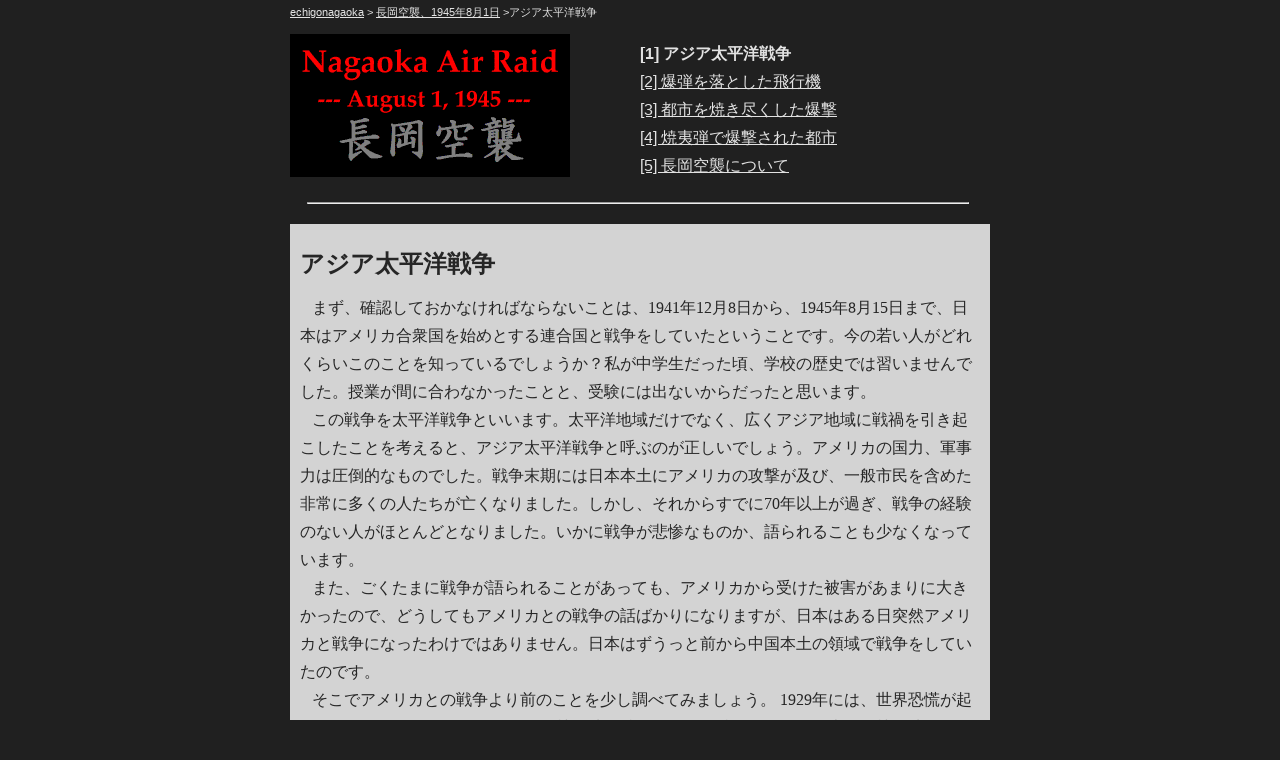

--- FILE ---
content_type: text/html
request_url: http://www.echigonagaoka.com/bomb/j01.html
body_size: 3303
content:
<!DOCTYPE html>
<html lang="ja">
<head>

<!-- Global site tag (gtag.js) - Google Analytics -->
<script async src="https://www.googletagmanager.com/gtag/js?id=G-N3S6DK1NBZ"></script>
<script>
  window.dataLayer = window.dataLayer || [];
  function gtag(){dataLayer.push(arguments);}
  gtag('js', new Date());

  gtag('config', 'G-N3S6DK1NBZ');
</script>

<meta charset="UTF-8">
<meta name="viewport" content="width=device-width,initial-scale=1.0">
<title>長岡空襲 | アジア太平洋戦争</title>
<!--* <style>
{
outline: 1px solid #ff0000
}
</style>-->
<link rel="stylesheet" href="css/jpn_style_bomb_folder.css">
<link rel="stylesheet" href="css/jpn_respsv_bomb_folder.css" media="screen and (max-width: 480px)">
</head>

<body>
<a name="top"></a>
<div class="wrapper">
<p id="crums">
<a href="../index.html" target="_self">echigonagaoka</a>
>
<a href="index.html" target="_self">長岡空襲、1945年8月1日</a>
>アジア太平洋戦争
</p>
	<div id="header">
		<div id="headerleft">
<a href="index.html" target="_self">
<img class="japanese_title" src="pic/title.GIF" alt="Nagaoka Air Raid, August 1st, 1945"></a>
		</div>
<!-- END OF HEADER LEFT -->
		<div id="headerright">
<p>
<ul class="nav">
<li><b>[1]&nbsp;アジア太平洋戦争</b></li>
<li><a href="j02.html" target="_self">[2]&nbsp;爆弾を落とした飛行機</a></li>
<li><a href="j03.html" target="_self">[3]&nbsp;都市を焼き尽くした爆撃</a></li>
<li><a href="j04.html" target="_self">[4]&nbsp;焼夷弾で爆撃された都市</a></li>
<li><a href="j05.html" target="_self">[5]&nbsp;長岡空襲について</a></li>
</ul>
</p>
		</div>
<!-- END OF HEADER RIFGHT -->
	</div>
<!-- END OF HEADER -->
	<div id="mainbody">
<hr class="hrzt_line">
<!--START OF DIV id="explanations"-->
		<div id="jpn_main_box">
<h1>アジア太平洋戦争</h1>
<p>
&nbsp; &nbsp;まず、確認しておかなければならないことは、1941年12月8日から、1945年8月15日まで、日本はアメリカ合衆国を始めとする連合国と戦争をしていたということです。今の若い人がどれくらいこのことを知っているでしょうか？私が中学生だった頃、学校の歴史では習いませんでした。授業が間に合わなかったことと、受験には出ないからだったと思います。<br>
&nbsp; &nbsp;この戦争を太平洋戦争といいます。太平洋地域だけでなく、広くアジア地域に戦禍を引き起こしたことを考えると、アジア太平洋戦争と呼ぶのが正しいでしょう。アメリカの国力、軍事力は圧倒的なものでした。戦争末期には日本本土にアメリカの攻撃が及び、一般市民を含めた非常に多くの人たちが亡くなりました。しかし、それからすでに70年以上が過ぎ、戦争の経験のない人がほとんどとなりました。いかに戦争が悲惨なものか、語られることも少なくなっています。<br>
&nbsp; &nbsp;また、ごくたまに戦争が語られることがあっても、アメリカから受けた被害があまりに大きかったので、どうしてもアメリカとの戦争の話ばかりになりますが、日本はある日突然アメリカと戦争になったわけではありません。日本はずうっと前から中国本土の領域で戦争をしていたのです。<br>
&nbsp; &nbsp;そこでアメリカとの戦争より前のことを少し調べてみましょう。
1929年には、世界恐慌が起こりました。これにより、早くから植民地を持つなどの「持てる国」と日本など植民地や資源に乏しい「持たざる国」との格差が広がった、との説明がなされます。ただ、こうした説明で植民地争奪戦争を正当化できるとは私にはとても思えないのですが、話を進めます。<br>
</p>
<p>
<b>1931年</b>、柳条湖事件：満州事変；これをきっかけに日本軍は中国東北部を占領。<br>
<b>1932年</b>、日本はその中国東北部を満州国と仕立て上げますが、実質的には日本の支配でした。<br>
<b>1933年</b>、日本は国際連盟を脱退します。<br>
<b>1932年</b>、５．１５事件そして、<b>1936年</b>、２．２６事件：これらにより、軍部の影響が次第に強くなり、議会や政党の働きは弱くなっていきました。<br>
<b>1937年</b>、北京郊外の盧溝橋で日本と中国の間で戦闘が起こりました。これ以降、日中戦争が本格化します。<br>
<b>1938年</b>、国家総動員法：戦争が長引いてきましたので、国は戦争目的で、国民を徴用したり、物資を徴発したりするための法を作りました。<br>
<b>1940年</b>、大政翼賛会：政党政治や民主主義はやめて、戦争目的のために国内の言論を統一するために組織されました。<br>
<b>1941年</b>、７月に、当時フランス領だったインドシナに日本軍を進めます。これにアメリカ合衆国は怒り、石油をはじめとする軍事物資を日本に輸出しないことにしました。そして、日本は12月8日にハワイのアメリカの基地を攻撃して、戦争を始めました。<br>
</p>
<p>
&nbsp; &nbsp;これでも、話をかなり単純にしています。詳しいことは、図書館に行って自分で何冊も読んでみると良いでしょう。いろいろ読んでみて、正しそうだなあと思えるものを探し出してみることが大切です。大事なことは、ある日突然アメリカの爆弾が頭の上に降ってきたのではなく、そうなる前に色々なことが、徐々に起こっていたということです。<br>
&nbsp; &nbsp;アメリカとの戦争は、やがて日本が劣勢となりました。マリアナ諸島に爆撃機の基地が造られると、1944年11月以降は日本本土が爆撃されるようになり、1945年6月以降は地方都市まで攻撃されるようになりました。新潟県第二の都市の長岡も空襲の攻撃目標になります。<br>
</p>
<a href="#top"><font color="black">[この頁の最上部]</font></a>
		</div>
<!-- END OF div id="jpn_main_box" -->
	</div>
<!-- END OF MAIN BODY -->

<!-- START OF FOOTER -->
	<div id="footer">
<a href="index.html"target="_self">
<p class="il_block_4_easytoutch">
<b>前の頁</b>
</p>
</a>
&nbsp;| &nbsp;
<a href="j02.html"target="_self">
<p class="il_block_4_easytoutch">
<b>次の頁</b>
</p>
</a>
<br>

<p>
<a href="../index.html">
このサイトへお越しいただき、ありがとうございました。佳き一日をお過ごしください。
</a>
</p>

<p>
&copy;Copyright;<a href="../pic/index.html" target="_self">Turbot in Kobe</a>. All rights reserved.
<br>
Last Updated on August 28, 2024.
</p>
	</div>
<!-- END OF FOOTER -->
</div>
<!-- END OF WRAPPER -->
</body>
</html>


--- FILE ---
content_type: text/css
request_url: http://www.echigonagaoka.com/bomb/css/jpn_style_bomb_folder.css
body_size: 825
content:
@charset "utf-8";

/* Start of common layout */
@import url(common.css);

.wrapper {
	width: 720px;
	margin: 0 auto 0 auto;
}

/* HEADER */
#header{
	width:700px;
	height:150px;
	margin:0px 10px 10px 10px;
}
#headerleft{
	width:300px;
	height:150px;
	margin: 0 0 0 0;
	padding-top: 10px;
	float:left;
}
#headerright{
	width:370px;
	margin: 0 0 0 10px;
	padding: 0px auto 0px auto;
	float:left;
}
/* END OF HEADER*/

/* START OF MAINBODY*/
#mainbody{
	width: 705px;
	margin: 10px 0px 0px 0px;
	padding-top: 10px;
	padding-left: 5px;
	padding-right: 0px;
	padding-bottom: 20px;
	font-family: century;
}
#contents_box{
	width: 640px;
	margin: 0px 10px 0px 5px;
	padding: 0px 10px 10px 10px;
}
hr.hrzt_line {
	width: 660px;
}
h1{
	font-size: 18.0pt;
}
.nav li{
	list-style-type: none;
	margin: 0 0 0 0;
	padding-left: 0;
	overflow: hidden;
	font-size: 12.0pt;
	line-height: 1.8em;
}
#explanations{
	width: 690x;
	margin: 0px 0px 0px 5px;
	padding: 10px 10px 10px 10px;
	color: #262626;
	font-size: 11.0pt;
	line-height: 1.8em;
	background-color: #d3d3d3;
}
h2{
	font-size: 14.0pt;
}
#reference_box{
	margin: 0px 0px 0px 0px;
	padding: 0px 0px 0px 0px;
	font-size: 10.0pt;
	line-height: 1.7em;
}
#footer {
	width: 660px;
	height: 150px;
	margin: 0 5px 0 10px;
	padding: 10px 20px 20px 20px;
	background-color: #3e3e3e;
	line-height: 1.4em;
}
#outside_links {
	width: 680px;
	margin: 0px 5px 10px 10px;
	padding: 10px 10px 10px 10px;
	background-color: #a5a5a5;
	color: #212121;
	line-height: 1.4em;
}

img.japanese_title {
	width: 280px;
	height: 143px;
}

/* PAGE SPECIFIC STYLES */
#jpn_main_box{
	width: 680px;
	margin: 20px 5px 0px 5px;
	padding: 10px 10px 10px 10px;
	color: #262626;
	font-size: 12.0pt;
	line-height: 1.8em;
	background-color: #d3d3d3;
}

p.il_block_4_easytoutch{
	margin: 20px auto 0 auto;
	display: inline-block;
	width:180px;
	text-align: center;
	font-size: 16.0pt;
}

/* TABLE on j04.html */

table#airraids_on_japan{
	width: 660px;
	margin: 10px 10px 10px 10px;
	border-collapse: collapse;
	border: 1px solid #828282;
}

table#airraids_on_japan th, 
table#airraids_on_japan td {
	padding: 5px 5px 5px 5px;
	border: 1px solid #828282;
	vertical-align: middle;
}

table#airraids_on_japan th {
	background-color: #adadad;
}

table#airraids_on_japan td {
	vertical-align: middle;
	text-align: center;
}




--- FILE ---
content_type: text/css
request_url: http://www.echigonagaoka.com/bomb/css/jpn_respsv_bomb_folder.css
body_size: 864
content:
@charset "utf-8";
/* Start of common layout */
@import url(common.css);

ul{
	list-style:none
}
.wrapper {
	width:100%;
	margin: 0 auto 0 auto;
}
p#crums{
	display: none;
}

/* HEADER */
#header{
	width:98%;
	margin:5px 5px 5px 5px;
}
#headerleft{
	width:96%;
	height:auto;
	padding-left:10px;
	float:left;
}
#headerright{
	width:90%;
	margin: 0 0 0 0;
	padding-left: 10px;
	float:left;
}

img.japanese_title {
	width: 200px;
	height: auto;
}

/* END OF HEADER*/
hr.hrzt_line {
	display:none;
}
/* START OF MAINBODY*/
#mainbody{
	width: 96%;
	margin: 30px 0px 0px 5px;
	padding-top: 10px;
	padding-left: 0px;
	padding-right: 30px;
	padding-bottom: 20px;
	font-family: century;
	font-size: 9.0pt;
	line-height: 1.5em;
}
#contents_box{
	width: 94%;
	margin: 0px 5px 0px 5px;
	padding: 5px 5px 5px 5px;
}
h1{
	font-size: 14.0pt;
}
.nav li{
	list-style-type: none;
	margin: 0 0 0 -30px;
	padding-left: 0;
	overflow: hidden;
	font-size: 12.0pt;
	line-height: 3.0em;
}
#explanations{
	width: 94%;
	margin: 0px 5px 0px 0px;
	padding: 10px 10px 10px 10px;
	font-size: 11.0pt;
	line-height: 1.7em;
	background-color: #d3d3d3;
}
h2{
	font-size: 12.0pt;
}
#reference_box{
	margin: 0px 0px 0px 0px;
	padding: 0px 0px 0px 0px;
	color: #262626;
	font-size: 10.5pt;
	line-height: 1.8em;
}
#outside_links {
	width: 90%;
	margin: 10px 5px 10px 5px;
	padding: 10px 10px 10px 10px;
	background-color: #a5a5a5;
	color: #212121;
	line-height: 1.4em;
}
#footer {
	width: 90%;
	height: auto;
	margin: 0 5px 0 5px;
	padding: 0px 10px 10px 10px;
	background-color: #3e3e3e;
	font-size: 11.0pt;
	line-height: 1.5em;
}

p.il_block_4_easytoutch{
	margin: 20px auto 0 auto;
	display: inline-block;
	width:40%;
	height:40px;
	text-align: center;
	font-size: 16.0pt;
}

/* PAGE SPECIFIC STYLES */

#jpn_main_box{
	width: 95%;
	margin: 220px 5px 0px 0px;
	padding: 5px 10px 5px 10px;
	font-size: 11.0pt;
	line-height: 1.7em;
	background-color: #d3d3d3;
}

/* TABLE on j04.html */

table#airraids_on_japan{
 	width: 99%;
	margin: 2px 1px 2px 1px;
	border-collapse: collapse;
	border: 1px solid #828282;
	line-height: 0.9em;
}

table#airraids_on_japan th, 
table#airraids_on_japan td {
	padding: 2px 2px 2px 2px;
	border: 1px solid #828282;
	vertical-align: middle;
	font-size: 10.5pt;
}

table#airraids_on_japan th {
	background-color: #adadad;
}

table#airraids_on_japan td {
	vertical-align: middle;
	text-align: center;
}




--- FILE ---
content_type: text/css
request_url: http://www.echigonagaoka.com/bomb/css/common.css
body_size: 472
content:
@charset "utf-8";

body {
	margin: 0;
	padding: 0;
	font-family: "メイリオ", Meiryo, "ヒラギノ角ゴ Pro W3", "Hiragino Kaku Gothic Pro", "ＭＳ Ｐゴシック", "MS PGothic", sans-serif;
	font-size: 12.0pt;
	line-height: 1.5em;
	background-color: #202020;
	color: #e2e2e2;
}

p#crums{
	margin: 0 auto 0 10px;
	padding-top: 0px;
	font-size: 8.0pt;
	color: #e2e2e2;
}

h1 {
	font-size: 24pt;
}

h2 {
	font-size: 16pt;
	line-height: 1.0em;
	margin-top:5px;
	margin-bottom:5px;
	padding:0px;
	text-align: left;
}
h3 {
	font-size: 12pt;
	line-height: 1.0em;
	margin:0px;
	padding:0px;
	text-align: left;
}

/*To avoid peripheral lines around a image for link*/
a img {
    border-style:none;
}

img {
	border: 0;
}
a {
	color: #e2e2e2;
}
a:hover {
	color: #98fb98;
}

hr.hrzt_line {
	width: 660px;
}

